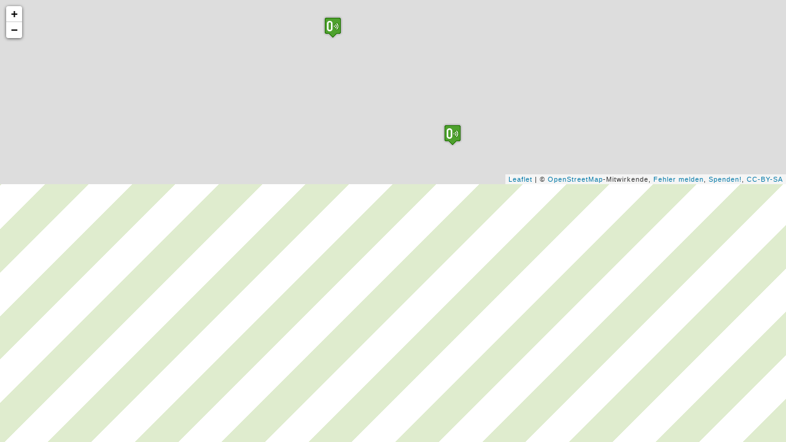

--- FILE ---
content_type: text/html; charset=UTF-8
request_url: https://dokublog.de/audio/dokumap/1463
body_size: 907
content:
<!DOCTYPE html>
<html lang="de-DE">
    <head>
        <meta charset="UTF-8">
        <meta name="viewport" content="width=device-width, initial-scale=1">
        <meta name="csrf-param" content="_csrf">
<meta name="csrf-token" content="tPFUUgWfFaGglns6gFgLAYCv-TQJHMDPFawgYlvv8AnfiDc9Z8hx85D4K2jyHmhwwtqDRn5Jpf5F1mYObrWKRw==">
        <title></title>
        <link href="/assets/cefd4a0a/leaflet.css" rel="stylesheet">
<link href="/assets/456bf9a0/css/bootstrap.css" rel="stylesheet">
<link href="/css/site.css" rel="stylesheet">    </head>
    <body>
                
<div id="w0" style="height: 300px;"></div>

        <script src="/assets/cefd4a0a/leaflet-src.js"></script>
<script src="/assets/45f352ce/jquery.js"></script>
<script src="/assets/e83029c/yii.js"></script>
<script src="/js/main.js"></script>
<script src="/js/analytics.js"></script>
<script>jQuery(function ($) {
function map_init(){
var map = L.map('w0', {});
L.marker([51.482166,11.965814], {"icon":L.icon({"iconUrl":"/pics/maps_oton.png","iconAnchor":[16,37]})}).bindPopup("Vögel").addTo(map);
L.marker([51.491524,11.949081], {"icon":L.icon({"iconUrl":"/pics/maps_oton.png","iconAnchor":[16,37]})}).bindPopup("Schwarzspecht").addTo(map);
L.tileLayer('https://b.tile.openstreetmap.de/{z}/{x}/{y}.png ', {"attribution":"&copy; <a href=\"https://www.openstreetmap.org/copyright\" target=\"_blank\">OpenStreetMap</a>-Mitwirkende, <a href=\"https://www.openstreetmap.org/fixthemap\" target=\"_blank\">Fehler melden</a>, <a href=\"https://donate.openstreetmap.org/\" target=\"_blank\">Spenden!</a>, <a href=\"http://creativecommons.org/licenses/by-sa/2.0/\">CC-BY-SA</a>","subdomains":1234}).addTo(map);
map.fitBounds(L.latLngBounds([51.4812302,11.9474077], [51.49255338,11.96765463]));}
map_init();
});</script>    </body>
</html>
